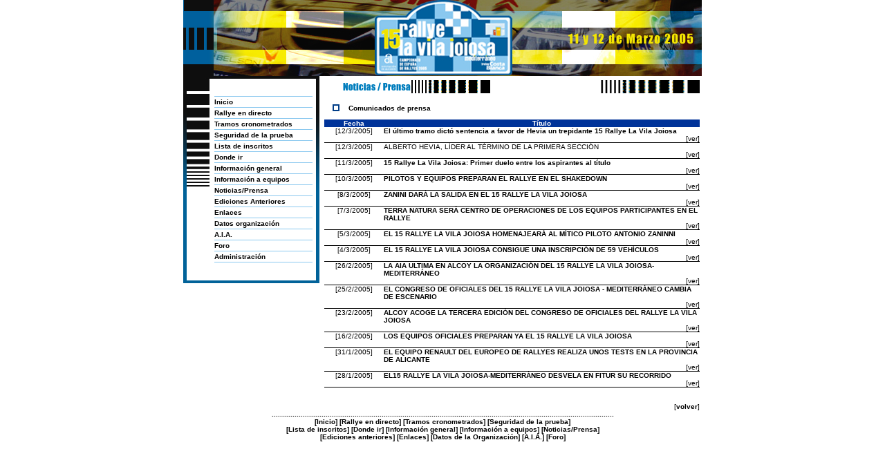

--- FILE ---
content_type: text/html
request_url: http://www.rallyelavilajoiosa.com/2005/main.asp?op=94
body_size: 20695
content:
 
<html>
<head>
<title>15 Rallye La Vila Joiosa</title>
<meta http-equiv="Content-Type" content="text/html; charset=iso-8859-1">
<script language="JavaScript" type="text/JavaScript">
<!--
function MM_reloadPage(init) {  //reloads the window if Nav4 resized
  if (init==true) with (navigator) {if ((appName=="Netscape")&&(parseInt(appVersion)==4)) {
    document.MM_pgW=innerWidth; document.MM_pgH=innerHeight; onresize=MM_reloadPage; }}
  else if (innerWidth!=document.MM_pgW || innerHeight!=document.MM_pgH) location.reload();
}
MM_reloadPage(true);

function mOvr(src,clrOver) {
	if (!src.contains(event.fromElement)) {
		src.style.cursor = 'hand';
		src.bgColor = clrOver;
	}
}
function mOut(src,clrIn) {
	if (!src.contains(event.toElement)) {
		src.style.cursor = 'default';
		src.bgColor = clrIn;
	}
}	
function mClk(src) {
	if(event.srcElement.tagName=='TD'){
		src.children.tags('A')[0].click();
	}
}
//-->

</script>
<link href="estilos.css" rel="stylesheet" type="text/css">
</head>

<body leftmargin="0" topmargin="0" marginwidth="0" marginheight="0">
<table width="750" height="550" border="0" align="center" cellpadding="0" cellspacing="0">
  <tr> 
    <td height="110" colspan="2" align="center"><img src="images/top.jpg" width="750" height="110"></td>
  </tr>
  <tr> 
    <td width="200" align="center" valign="top"><body leftmargin="0" topmargin="0" marginwidth="0" marginheight="0">
<table width="200" height="300" border="0" cellpadding="0" cellspacing="0">
        <tr> 
          <td background="images/menuder.jpg"><table width="187" border="0" cellpadding="0" cellspacing="0" class="textoMenu">
              <tr> 
                <td height="15">&nbsp;</td>
                <td height="15">&nbsp;</td>
                <td height="15">&nbsp;</td>
              </tr>
              <tr> 
                <td height="1"></td>
                <td height="1"></td>
                <td height="1" bgcolor="#8AC8EF"></td>
              </tr>
              <tr> 
                <td width="10" height="15">&nbsp;</td>
                <td width="35" height="15">&nbsp;</td>
                
          <td width="142" height="15"> <a href="main.asp" class="textoMenu">Inicio</a></td>
              </tr>
              <tr> 
                <td height="1"></td>
                <td height="1"></td>
                <td height="1" bgcolor="#8AC8EF"></td>
              </tr>
              <tr> 
                <td height="15">&nbsp;</td>
                <td height="15">&nbsp;</td>
                
          <td height="15"> <a href="main.asp?op=2" class="textoMenu">Rallye en 
            directo</a></td>
              </tr>
              <tr> 
                <td height="1"></td>
                <td height="1"></td>
                <td height="1" bgcolor="#8AC8EF"></td>
              </tr>
              <tr> 
                <td height="15">&nbsp;</td>
                <td height="15">&nbsp;</td>
                
          <td height="15"> <a href="main.asp?op=3" class="textoMenu">Tramos cronometrados</a></td>
              </tr>
              <tr> 
                <td height="1"></td>
                <td height="1"></td>
                <td height="1" bgcolor="#8AC8EF"></td>
              </tr>
              <tr> 
                <td height="15">&nbsp;</td>
                <td height="15">&nbsp;</td>
                
          <td height="15"> <a href="main.asp?op=4" class="textomenu">Seguridad 
            de la prueba</a></td>
              </tr>
              <tr> 
                <td height="1"></td>
                <td height="1"></td>
                <td height="1" bgcolor="#8AC8EF"></td>
              </tr>
              <tr> 
                <td height="15">&nbsp;</td>
                <td height="15">&nbsp;</td>
          <td height="15"> <a href="main.asp?op=5" class="textomenu">Lista de 
            inscritos</a></td>
              </tr>
              <tr> 
                <td height="1"></td>
                <td height="1"></td>
                <td height="1" bgcolor="#8AC8EF"></td>
              </tr>
              <tr> 
                <td height="15">&nbsp;</td>
                <td height="15">&nbsp;</td>
                
          <td height="15"> <a href="main.asp?op=6" class="textomenu">Donde ir</a></td>
              </tr>
              <tr> 
                <td height="1"></td>
                <td height="1"></td>
                <td height="1" bgcolor="#8AC8EF"></td>
              </tr>
              <tr> 
                <td height="15">&nbsp;</td>
                
                <td height="15">&nbsp;</td>
          <td height="15"> <a href="main.asp?op=7" class="textomenu">Informaci&oacute;n 
            general</a></td>
              </tr>
              <tr> 
                <td height="1"></td>
                <td height="1"></td>
                <td height="1" bgcolor="#8AC8EF"></td>
              </tr>
              <tr> 
                <td height="15">&nbsp;</td>
                <td height="15">&nbsp;</td>
          <td height="15"> <a href="main.asp?op=8" class="textomenu">Informaci&oacute;n 
            a equipos</a></td>
              </tr>
              <tr> 
                <td height="1"></td>
                <td height="1"></td>
                <td height="1" bgcolor="#8AC8EF"></td>
              </tr>
              <tr> 
                <td height="15">&nbsp;</td>
                <td height="15">&nbsp;</td>
          <td height="15"> <a href="main.asp?op=9" class="textomenu">Noticias/Prensa</a></td>
              </tr>
              <tr> 
                <td height="1"></td>
                <td height="1"></td>
                <td height="1" bgcolor="#8AC8EF"></td>
              </tr>
              <tr> 
                <td height="15">&nbsp;</td>
                <td height="15">&nbsp;</td>
          <td height="15"> <a href="http://www.rallyemediterraneo.com" target="_new" class="textomenu">Ediciones 
            Anteriores</a></td>
              </tr>
              <tr> 
                <td height="1"></td>
                <td height="1"></td>
                <td height="1" bgcolor="#8AC8EF"></td>
              </tr>
              <tr> 
                <td height="15">&nbsp;</td>
                <td height="15">&nbsp;</td>
          <td height="15"> <a href="main.asp?op=110" class="textomenu">Enlaces</a></td>
              </tr>
              <tr> 
                <td height="1"></td>
                <td height="1"></td>
                <td height="1" bgcolor="#8AC8EF"></td>
              </tr>
              <tr> 
                <td height="15">&nbsp;</td>
                <td height="15">&nbsp;</td>
          <td height="15"> <a href="main.asp?op=120" class="textomenu">Datos organizaci&oacute;n</a></td>
              </tr>
              <tr> 
                <td height="1"></td>
                <td height="1"></td>
                <td height="1" bgcolor="#8AC8EF"></td>
              </tr>
              <tr> 
                <td height="15">&nbsp;</td>
                <td height="15">&nbsp;</td>
          <td height="15"> <a href="http://www.aiaweb.net" target="_new" class="textomenu">A.I.A.</a></td>
              </tr>
              <tr> 
                <td height="1"></td>
                <td height="1"></td>
                <td height="1" bgcolor="#8AC8EF"></td>
              </tr>
              <tr> 
                <td height="15">&nbsp;</td>
                <td height="15">&nbsp;</td>
          <td height="15"> <a href="http://foros.inforallye.net/indice.asp?foro=22" target="_new" class="textomenu">Foro</a></td>
              </tr>
              <tr> 
                <td height="1"></td>
                <td height="1"></td>
                <td height="1" bgcolor="#8AC8EF"></td>
              </tr>
              <tr> 
                <td height="15">&nbsp;</td>
                <td height="15">&nbsp;</td>
          <td height="15"> <a href="main.asp?op=10000"class="textomenu">Administraci&oacute;n</a></td>
              </tr>
              <tr> 
                <td height="1"></td>
                <td height="1"></td>
                <td height="1" bgcolor="#8AC8EF"></td>
              </tr>
              <tr> 
                <td height="15">&nbsp;</td>
                <td height="15">&nbsp;</td>
                <td height="15">&nbsp;</td>
              </tr>
            </table></td>
        </tr>
      </table></td>
    <td width="550" align="center" valign="top"> 
      
<link href="estilos.css" rel="stylesheet" type="text/css">
<table width="543" border="0" cellspacing="0" cellpadding="0">
  <tr> 
    <td width="240"><a href="main.asp?op=9"><img src="images/noticiasprensa.gif" width="240" height="30" border="0"></a></td>
    <td width="1"></td>
    <td width="2"></td>
    <td width="300"><img src="images/nada.gif" width="300" height="30"></td>
  </tr>
  <tr> 
    <td><table width="240" border="0" cellspacing="0" cellpadding="0" class="textomenu">
        <tr> 
          <td width="35"><div align="center"></div></td>
          <td width="205">&nbsp;</td>
        </tr>
        <tr> 
          <td><div align="center"><img src="images/bullet1.gif" width="10" height="10"></div></td>
          <td>Comunicados de prensa</td>
        </tr>
        <tr> 
          <td><div align="center"></div></td>
          <td>&nbsp;</td>
        </tr>
      </table></td>
    <td></td>
    <td></td>
    <td>&nbsp;</td>
  </tr>
  <tr> 
    <td colspan="4"><div align="justify"> 
        <table width="543" border="0" align="center" cellpadding="0" cellspacing="0" class="textoMenu2">
          <tr bgcolor="#003399" class="textoMenu3"> 
            <td width="86"> <div align="center"><strong>Fecha</strong></div></td>
            <td width="374"> <div align="center"><strong>T&iacute;tulo</strong></div></td>
          </tr>
          
          <tr> 
            <td valign="top"><div align="center">[12/3/2005]</div></td>
            <td> <table width="100%" border="0" cellpadding="0" cellspacing="0" class="textoMenu2">
                <tr> 
                  <td><b>El último tramo dictó sentencia a favor de Hevia un trepidante 15 Rallye La Vila Joiosa</b></td>
                </tr>
                <tr> 
                  <td><div align="right">[<a href="main.asp?op=941&id=44" class="textoMenu2">ver</a>]</div></td>
                </tr>
              </table></tr>
          <tr bgcolor="#000000"> 
            <td></td>
            <td height="1"></td>
          </tr>
          
          <tr> 
            <td valign="top"><div align="center">[12/3/2005]</div></td>
            <td> <table width="100%" border="0" cellpadding="0" cellspacing="0" class="textoMenu2">
                <tr> 
                  <td>ALBERTO HEVIA, LÍDER AL TÉRMINO DE LA PRIMERA SECCIÓN</td>
                </tr>
                <tr> 
                  <td><div align="right">[<a href="main.asp?op=941&id=43" class="textoMenu2">ver</a>]</div></td>
                </tr>
              </table></tr>
          <tr bgcolor="#000000"> 
            <td></td>
            <td height="1"></td>
          </tr>
          
          <tr> 
            <td valign="top"><div align="center">[11/3/2005]</div></td>
            <td> <table width="100%" border="0" cellpadding="0" cellspacing="0" class="textoMenu2">
                <tr> 
                  <td><b>15 Rallye La Vila Joiosa: Primer duelo entre los aspirantes al título</b></td>
                </tr>
                <tr> 
                  <td><div align="right">[<a href="main.asp?op=941&id=42" class="textoMenu2">ver</a>]</div></td>
                </tr>
              </table></tr>
          <tr bgcolor="#000000"> 
            <td></td>
            <td height="1"></td>
          </tr>
          
          <tr> 
            <td valign="top"><div align="center">[10/3/2005]</div></td>
            <td> <table width="100%" border="0" cellpadding="0" cellspacing="0" class="textoMenu2">
                <tr> 
                  <td><b>PILOTOS Y EQUIPOS PREPARAN EL RALLYE EN EL SHAKEDOWN</b></td>
                </tr>
                <tr> 
                  <td><div align="right">[<a href="main.asp?op=941&id=41" class="textoMenu2">ver</a>]</div></td>
                </tr>
              </table></tr>
          <tr bgcolor="#000000"> 
            <td></td>
            <td height="1"></td>
          </tr>
          
          <tr> 
            <td valign="top"><div align="center">[8/3/2005]</div></td>
            <td> <table width="100%" border="0" cellpadding="0" cellspacing="0" class="textoMenu2">
                <tr> 
                  <td><b>ZANINI DARÁ LA SALIDA EN EL 15 RALLYE LA VILA JOIOSA</b></td>
                </tr>
                <tr> 
                  <td><div align="right">[<a href="main.asp?op=941&id=40" class="textoMenu2">ver</a>]</div></td>
                </tr>
              </table></tr>
          <tr bgcolor="#000000"> 
            <td></td>
            <td height="1"></td>
          </tr>
          
          <tr> 
            <td valign="top"><div align="center">[7/3/2005]</div></td>
            <td> <table width="100%" border="0" cellpadding="0" cellspacing="0" class="textoMenu2">
                <tr> 
                  <td><b>TERRA NATURA SERÁ CENTRO DE OPERACIONES DE LOS EQUIPOS PARTICIPANTES EN EL RALLYE</b></td>
                </tr>
                <tr> 
                  <td><div align="right">[<a href="main.asp?op=941&id=39" class="textoMenu2">ver</a>]</div></td>
                </tr>
              </table></tr>
          <tr bgcolor="#000000"> 
            <td></td>
            <td height="1"></td>
          </tr>
          
          <tr> 
            <td valign="top"><div align="center">[5/3/2005]</div></td>
            <td> <table width="100%" border="0" cellpadding="0" cellspacing="0" class="textoMenu2">
                <tr> 
                  <td><b>EL 15 RALLYE LA VILA JOIOSA HOMENAJEARÁ AL MÍTICO PILOTO ANTONIO ZANINNI</b></td>
                </tr>
                <tr> 
                  <td><div align="right">[<a href="main.asp?op=941&id=38" class="textoMenu2">ver</a>]</div></td>
                </tr>
              </table></tr>
          <tr bgcolor="#000000"> 
            <td></td>
            <td height="1"></td>
          </tr>
          
          <tr> 
            <td valign="top"><div align="center">[4/3/2005]</div></td>
            <td> <table width="100%" border="0" cellpadding="0" cellspacing="0" class="textoMenu2">
                <tr> 
                  <td><b>EL 15 RALLYE LA VILA JOIOSA CONSIGUE UNA INSCRIPCIÓN DE 59 VEHÍCULOS</b></td>
                </tr>
                <tr> 
                  <td><div align="right">[<a href="main.asp?op=941&id=37" class="textoMenu2">ver</a>]</div></td>
                </tr>
              </table></tr>
          <tr bgcolor="#000000"> 
            <td></td>
            <td height="1"></td>
          </tr>
          
          <tr> 
            <td valign="top"><div align="center">[26/2/2005]</div></td>
            <td> <table width="100%" border="0" cellpadding="0" cellspacing="0" class="textoMenu2">
                <tr> 
                  <td><b>LA AIA ULTIMA EN ALCOY LA ORGANIZACIÓN DEL 15 RALLYE LA VILA JOIOSA-MEDITERRÁNEO</b></td>
                </tr>
                <tr> 
                  <td><div align="right">[<a href="main.asp?op=941&id=36" class="textoMenu2">ver</a>]</div></td>
                </tr>
              </table></tr>
          <tr bgcolor="#000000"> 
            <td></td>
            <td height="1"></td>
          </tr>
          
          <tr> 
            <td valign="top"><div align="center">[25/2/2005]</div></td>
            <td> <table width="100%" border="0" cellpadding="0" cellspacing="0" class="textoMenu2">
                <tr> 
                  <td><b>EL CONGRESO DE OFICIALES DEL 15 RALLYE LA VILA JOIOSA - MEDITERRÁNEO CAMBIA DE ESCENARIO</b> </td>
                </tr>
                <tr> 
                  <td><div align="right">[<a href="main.asp?op=941&id=35" class="textoMenu2">ver</a>]</div></td>
                </tr>
              </table></tr>
          <tr bgcolor="#000000"> 
            <td></td>
            <td height="1"></td>
          </tr>
          
          <tr> 
            <td valign="top"><div align="center">[23/2/2005]</div></td>
            <td> <table width="100%" border="0" cellpadding="0" cellspacing="0" class="textoMenu2">
                <tr> 
                  <td><b>ALCOY ACOGE LA TERCERA EDICIÓN DEL CONGRESO DE OFICIALES DEL RALLYE LA VILA JOIOSA</b></td>
                </tr>
                <tr> 
                  <td><div align="right">[<a href="main.asp?op=941&id=34" class="textoMenu2">ver</a>]</div></td>
                </tr>
              </table></tr>
          <tr bgcolor="#000000"> 
            <td></td>
            <td height="1"></td>
          </tr>
          
          <tr> 
            <td valign="top"><div align="center">[16/2/2005]</div></td>
            <td> <table width="100%" border="0" cellpadding="0" cellspacing="0" class="textoMenu2">
                <tr> 
                  <td><b>LOS EQUIPOS OFICIALES PREPARAN YA EL 15 RALLYE LA VILA JOIOSA</b></td>
                </tr>
                <tr> 
                  <td><div align="right">[<a href="main.asp?op=941&id=32" class="textoMenu2">ver</a>]</div></td>
                </tr>
              </table></tr>
          <tr bgcolor="#000000"> 
            <td></td>
            <td height="1"></td>
          </tr>
          
          <tr> 
            <td valign="top"><div align="center">[31/1/2005]</div></td>
            <td> <table width="100%" border="0" cellpadding="0" cellspacing="0" class="textoMenu2">
                <tr> 
                  <td><b>EL EQUIPO RENAULT DEL EUROPEO DE RALLYES REALIZA UNOS TESTS EN LA PROVINCIA DE ALICANTE</b></td>
                </tr>
                <tr> 
                  <td><div align="right">[<a href="main.asp?op=941&id=30" class="textoMenu2">ver</a>]</div></td>
                </tr>
              </table></tr>
          <tr bgcolor="#000000"> 
            <td></td>
            <td height="1"></td>
          </tr>
          
          <tr> 
            <td valign="top"><div align="center">[28/1/2005]</div></td>
            <td> <table width="100%" border="0" cellpadding="0" cellspacing="0" class="textoMenu2">
                <tr> 
                  <td><b>EL15 RALLYE LA VILA JOIOSA-MEDITERRÁNEO DESVELA EN FITUR SU RECORRIDO</b></td>
                </tr>
                <tr> 
                  <td><div align="right">[<a href="main.asp?op=941&id=31" class="textoMenu2">ver</a>]</div></td>
                </tr>
              </table></tr>
          <tr bgcolor="#000000"> 
            <td></td>
            <td height="1"></td>
          </tr>
          
          <tr> 
            <td>&nbsp;</td>
            <td><br></td>
          </tr>
        </table>
        <br>
      </div></td>
  </tr>
  <tr>
    <td colspan="4"><div align="right">[<a href="main.asp?op=9" class="textomenu">volver</a>]</div></td>
  </tr>  
</table>
 </td>
  </tr>
  <tr valign="top"> 
    <td height="16" colspan="2" align="center" class="textoMenu"> <div align="center">.....................................................................................................................................................................<br>
        [<a href="main.asp">Inicio</a>] [<a href="main.asp?op=2">Rallye en directo</a>] 
        [<a href="main.asp?op=3">Tramos cronometrados</a>] [<a href="main.asp?op=4">Seguridad 
        de la prueba</a>]<br>
        [<a href="main.asp?op=5">Lista de inscritos</a>] [<a href="main.asp?op=6">Donde 
        ir</a>] [<a href="main.asp?op=7">Informaci&oacute;n general</a>] [<a href="main.asp?op=8">Informaci&oacute;n 
        a equipos</a>] [<a href="main.asp?op=9">Noticias/Prensa</a>]<br>
        [<a href="main.asp?op=100">Ediciones anteriores</a>] [<a href="main.asp?op=110">Enlaces</a>] 
        [<a href="main.asp?op=120">Datos de la Organizaci&oacute;n</a>] [<a href="http://www.aiaweb.net">A.I.A.</a>] 
        [<a href="http://foros.inforallye.net/indice.asp?foro=22">Foro</a>]<br>
        <br>
        <br>
      </div></td>
  </tr>
</table>
</body>
</html>


--- FILE ---
content_type: text/css
request_url: http://www.rallyelavilajoiosa.com/2005/estilos.css
body_size: 2752
content:
a:link {
	font-family: Verdana, Geneva, Arial, Helvetica, sans-serif;
	font-size: 10px;	
}
a:hover {
	font-family: Verdana, Geneva, Arial, Helvetica, sans-serif;
	font-size: 10px;
	color: #FF0000;	font-weight: bold;
}	
a {
	font-family: Verdana, Arial, Helvetica, sans-serif;
	color: #000000;
	font-size: 10px;	
	text-decoration: none;
}

.textoMenu {
	font-family: Verdana, Arial, Helvetica, sans-serif;
	font-size: 10px;
	font-weight: bold;
	color: #000000;
	text-decoration: none;
}
.noticiascentral {
	font-family: Verdana, Arial, Helvetica, sans-serif;
	font-size: 10px;
	color: #000000;
	text-decoration: none;

}
.letrasIframe {
	font-family: "Courier New", Courier, mono;
	font-size: 12px;
	color: #000000;
	
}

BODY 
{scrollbar-face-color: #ffffff; scrollbar-shadow-color: #000000; 
scrollbar-highlight-color: #FFFFff; scrollbar-3dlight-color: #000000; 
scrollbar-darkshadow-color: #000000; scrollbar-track-color: #ffffff; 
scrollbar-arrow-color: #000000}

.textoMenu2 {
	font-family: Verdana, Arial, Helvetica, sans-serif;
	font-size: 10px;
	color: #000000;
	text-decoration: none;
}
.textoMenu3 {

	font-family: Verdana, Arial, Helvetica, sans-serif;
	font-size: 10px;
	color: #FFFFFF;
	text-decoration: none;
}

.formulario {  
    border: thin none; 
	font-family: Verdana, Arial, Helvetica, sans-serif; 
	font-size: 9px; 
	color: #000000}
.presenta {
	BORDER-RIGHT: #6699CC 1px solid; 
	BORDER-TOP: #6699CC 1px solid; 
	FONT: 8.5pt , verdana; 
	BORDER-LEFT: #6699CC 1px solid; 
	COLOR: #003399; 
	BORDER-BOTTOM: #6699CC 1px solid; 
	LETTER-SPACING: 0px; 
	BACKGROUND-COLOR: #FCFCF3
}
.botones {
	BORDER-RIGHT: #6699CC 1px solid; 
	BORDER-TOP: #6699CC 1px solid; 
	FONT: 8.5pt , verdana; 
	BORDER-LEFT: #6699CC 1px solid; 
	COLOR: #000000; 
	BORDER-BOTTOM: #6699CC 1px solid; 
	LETTER-SPACING: 0px; 
	BACKGROUND-COLOR: #C0C0C0
}
input {
	BORDER-RIGHT: #6699CC 1px solid; 
	BORDER-TOP: #6699CC 1px solid; 
	FONT: 8.5pt , verdana; 
	BORDER-LEFT: #6699CC 1px solid; 
	COLOR: #003399; 
	BORDER-BOTTOM: #6699CC 1px solid; 
	LETTER-SPACING: 0px; 
	BACKGROUND-COLOR: #FCFCF3
}
textarea {
	BORDER-RIGHT: #6699CC 1px solid; 
	BORDER-TOP: #6699CC 1px solid; 
	FONT: 8.5pt , verdana; 
	BORDER-LEFT: #6699CC 1px solid; 
	COLOR: #003399; 
	BORDER-BOTTOM: #6699CC 1px solid; 
	LETTER-SPACING: 0px; 
	BACKGROUND-COLOR: #FCFCF3
}
li {
	text-align: justify;
; list-style-type: square

}
ul {
	list-style-type: square;
}
td {
	font-family: Verdana, Arial, Helvetica, sans-serif;
	font-size: 10px;
}
.textoMenuSinNegro {

	font-family: Verdana, Arial, Helvetica, sans-serif;
	font-size: 10px;
	font-weight: bold;
	text-decoration: none;
}